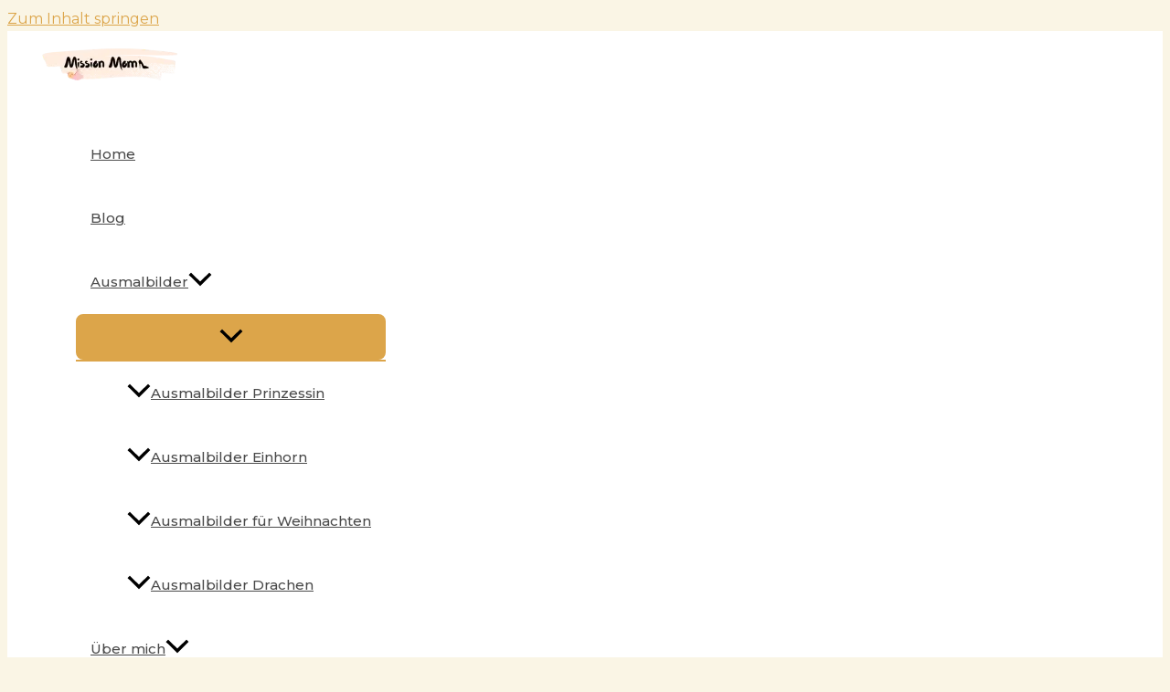

--- FILE ---
content_type: text/html
request_url: https://cdn.sender.net/accounts_resources/popups/72656/6355/e09a3da6c654cc21ARpVL.html
body_size: 3042
content:
<div class="sender-subs-popup-form sender-subs-popup-form-dwmZ8a" style="width: 100%; height: 100%;"><div style="height: 100%;"><div class="sender-form-modal-background sender-form-input-dwmZ8a"></div><div class="sender-form-modal is-active"><div class="sender-form-modal-content-wrap"><div class="sender-form-modal-content"><div><form id="sender-form-content" class="sender-form-box sender-form-input-dwmZ8a" autocomplete="off" data-cb-wrapper="true"><div class="sender-form-flex-wrap" style="width: 100%; display: flex;"><link href="https://fonts.googleapis.com/css2?family=Delius+Swash+Caps:ital,wght@0,500;1,500&amp;family=Trirong:ital,wght@0,400;1,400&amp;family=Roboto:ital,wght@0,400;1,400&amp;display=swap" rel="stylesheet"><div class="sender-form-flex box-bg"><div class="sender-form-column box-padding"><button type="button" class="sender-form-input-dwmZ8a sender-form-modal-close sender-popup-close sender-form-image-close custom-close" aria-label="close"></button><div class="sender-form-els"><div class="sender-form-success" style="display: none;"><div class="sender-form-title sender-form-input-dwmZ8a"><p>Danke das Du meinen Newsletter</p><p>abonniert hast</p><p></p></div><div class="sender-form-subtitle sender-form-input-dwmZ8a"><p><br></p><p></p></div></div><div class="sender-form"><div class="sender-form-title sender-form-input-dwmZ8a"><p><span style="color: rgb(127, 127, 127);"><span style="color: rgb(12, 12, 12);"><span style="color: rgb(242, 195, 20);"><span style="color: rgb(217, 150, 148);"><span style="color: rgb(149, 55, 52);"><span style="color: rgb(89, 89, 89);"><span style="color: rgb(151, 72, 6);"><span style="color: rgb(63, 63, 63);"><span style="font-size: 28px;"><span style="font-size: 28px;">Neugierig</span></span> auf einen neuen Blogpost von mir?</span></span></span></span></span></span></span></span><span style="color: rgb(63, 49, 81);"></span><span style="color: rgb(63, 49, 81);"><span style="color: rgb(128, 100, 162);"></span></span></p></div><div class="sender-form-subtitle sender-form-input-dwmZ8a"></div><div class="sender-form-inputs"><div class="sender-form-field sender-form-input-dwmZ8a"><input class="sender-form-input sender-form-input-dwmZ8a" type="email" name="email" required="" placeholder="deine Email Adresse" maxlength="320" dir="auto"></div><div class="sender-form-field sender-form-input-dwmZ8a"><input class="sender-form-input sender-form-input-dwmZ8a" type="text" name="firstname" placeholder="dein Name" maxlength="255" dir="auto"></div></div><div class="recaptcha-preview-wrap" style=""></div><button class="sender-form-button submit-button is-fullwidth" text_during_submit="Sending...">Ja, ich will</button><div class="sender-form-bottom-text sender-form-input-dwmZ8a"><p><br></p></div></div></div></div></div><div class="sender-form-stylesheets"><style>.flex-set { display: flex;  } .flex-justify-center { justify-content: center;  } .flex-align-center { align-items: center;  } .flex-place-center { justify-content: center; align-items: center;  } a { text-decoration: unset;  } a, a:active, a:focus, a:hover, a:visited { color: inherit;  } .sender-default-phone-input, .sender-form-input[type='number'] { direction: ltr !important;  } .sender-subs-popup-form-dwmZ8a .sender-form-box * { box-sizing: border-box;  } .sender-form-els > [class^=sender-form] > :first-child { margin-top: 0 !important;  } .sender-subs-popup-form-dwmZ8a .sender-form-inputs { margin-top: 30px;  } .sender-subs-popup-form-dwmZ8a .sender-form-checkboxes { margin-top: 10px;  } .sender-subs-popup-form-dwmZ8a .recaptcha-preview-wrap { margin-top: 10px;  } .sender-subs-popup-form-dwmZ8a .sender-form .sender-form-field { display: block;  } .sender-form-input[readonly] { border-color: unset;  } .sender-subs-popup-form-dwmZ8a .sender-form-checkbox-holder { line-height: 0;  } .sender-subs-popup-form-dwmZ8a .sender-form-field .sender-form-b-checkbox.sender-form-checkbox input[type=checkbox] + .sender-form-check { width: 20px; height: 20px; transition: none; background-size: 10.5px 12px; border-color: #dddddd; border-radius: 5px; border: 1px solid #dddddd;  } .sender-subs-popup-form-dwmZ8a .sender-form-b-checkbox.sender-form-checkbox.sender-form-label { width: 100%; margin: 0;  } .sender-subs-popup-form-dwmZ8a .sender-form-b-checkbox.sender-form-checkbox .sender-form-check { margin-inline-end: 10px;  } .sender-subs-popup-form-dwmZ8a .sender-form-b-checkbox.sender-form-checkbox .sender-form-control-label { padding-left: 0;  } .sender-subs-popup-form-dwmZ8a .sender-form-b-checkbox.sender-form-checkbox input[type=checkbox]:checked + .sender-form-check { background-color: #ffcef7; background-image: url("data:image/svg+xml,%3Csvg xmlns='http://www.w3.org/2000/svg'  viewBox='0 0 11 9' %3E %3Cpath fill='none' fill-rule='evenodd' stroke='%23FFF' stroke-width='2' d='M1 3.756L4.375 7 10 1' %3E%3C/path%3E%3C/svg%3E"); background-repeat: no-repeat; background-position: center center; border-color: #ffcef7;  } .sender-subs-popup-form-dwmZ8a .sender-form-b-checkbox.sender-form-checkbox input[type=checkbox].is-indeterminate + .sender-form-check { background: #ffcef7 url("data:image/svg+xml,%3Csvg xmlns='http://www.w3.org/2000/svg' viewBox='0 0 1 1'%3E%3Crect style='fill:%23fff' width='0.7' height='0.2' x='.15' y='.4'%3E%3C/rect%3E%3C/svg%3E") no-repeat center center; border-color: #ffcef7;  } .sender-subs-popup-form-dwmZ8a .sender-form-field .sender-form-input:active, .sender-form-field .sender-form-input:focus { border-color: #bfbfbf; box-shadow: none;  } .sender-subs-popup-form-dwmZ8a .sender-form-field .sender-form-input[type='number'] { -moz-appearance: textfield;  } .sender-subs-popup-form-dwmZ8a .sender-form-field input.sender-form-input[type='number'] { padding-right: 28px;  } .sender-subs-popup-form-dwmZ8a .sender-form-field .sender-form-input[type='number']::-webkit-outer-spin-button,
        .sender-subs-popup-form-dwmZ8a .sender-form-field .sender-form-input[type='number']::-webkit-inner-spin-button { -webkit-appearance: none; margin: 0;  } .sender-subs-popup-form-dwmZ8a .form-number-input-icons { z-index: 1; top: 50%; transform: translateY(-50%); right: 10px; display: flex; flex-direction: column; line-height: 0; background-color: #fff; border-radius: 20px;  } .sender-subs-popup-form-dwmZ8a .form-number-input-icons a { cursor: pointer; display: block; user-drag: none; user-select: none; -moz-user-select: none; -webkit-user-drag: none; -webkit-user-select: none; -ms-user-select: none;  } .sender-subs-popup-form-dwmZ8a .form-number-input-icons a:hover div { background-color: #ccc;  } .sender-subs-popup-form-dwmZ8a .form-number-input-icons a:active div { background-color: #ddd;  } .sender-subs-popup-form-dwmZ8a .form-number-input-icons a:first-child { padding: 3px 4px 0; margin: -3px -4px -1px;  } .sender-subs-popup-form-dwmZ8a .form-number-input-icons a:first-child div { padding: 2px 2px 0; border: 1px solid #ccc; border-bottom: none; border-top-left-radius: 20px; border-top-right-radius: 20px;  } .sender-subs-popup-form-dwmZ8a .form-number-input-icons a:last-child { padding: 0 4px 3px; margin: -1px -4px -3px;  } .sender-subs-popup-form-dwmZ8a .form-number-input-icons a:last-child div { padding: 0 2px 2px; border: 1px solid #ccc; border-top: none; border-bottom-left-radius: 20px; border-bottom-right-radius: 20px;  } .sender-subs-popup-form-dwmZ8a .form-number-input-icons a i { display: flex;  } .sender-subs-popup-form-dwmZ8a .form-number-input-icons a:first-child i svg { transform: rotate(180deg); margin-bottom: 1px;  } .sender-subs-popup-form-dwmZ8a .form-number-input-icons a:last-child i svg { margin-top: 1px;  } .sender-subs-popup-form-dwmZ8a .form-number-input-icons i svg { width: 7px;  } .sender-subs-popup-form-dwmZ8a .sender-form-button { height: auto; line-height: 1.3; white-space: normal; word-break: break-word; border: none; box-shadow: none !important; outline: none !important; direction: ltr;  } .sender-subs-popup-form-dwmZ8a .sender-form-button:hover, .sender-subs-popup-form-dwmZ8a .sender-form-button:focus, .sender-subs-popup-form-dwmZ8a .sender-form-button.sending-request { -webkit-filter: brightness(85%); filter: brightness(85%);  } .sender-form-button.sending-request:hover { cursor: progress;  } .sender-subs-popup-form-dwmZ8a .iti__selected-flag { padding-right: 6px; padding-left: 10px; margin-right: auto;  } .sender-subs-popup-form-dwmZ8a .iti.iti--allow-dropdown { width: 100%;  } .sender-subs-popup-form-dwmZ8a .iti.iti--allow-dropdown input { padding-left: 56px;  } .sender-subs-popup-form-dwmZ8a .sender-form-box .sender-form .recaptcha-preview { position: relative; margin-bottom: 0;  } .sender-subs-popup-form-dwmZ8a .sender-form-box .sender-form .recaptcha-preview > div:first-of-type { width: 0;  } .sender-subs-popup-form-dwmZ8a .sender-form-box .sender-form .recaptcha-preview div iframe { max-width: unset; width: 304px; height: 78px;  } .sender-subs-popup-form-dwmZ8a .box-padding { padding-left: 40px; padding-right: 40px; padding-top: 40px; padding-bottom: 40px;  } .sender-subs-popup-form-dwmZ8a .sender-form-box { box-sizing: border-box; width: 600px; background-color: #ffffff; border-style: solid; border-radius: 10px; border-width: 0px; border-color: #cccccc; margin: 0 auto; max-width: 100%; padding: 0px; display: flex; position: relative; box-shadow:  0px 0px 0px 0px rgba(0,0,0,0);  } .sender-subs-popup-form-dwmZ8a .sender-form-box .sender-form-flex-wrap { border-radius: calc(10px - 0px);  } .sender-subs-popup-form-dwmZ8a .sender-form .sender-form-title { font-family: 'Delius Swash Caps', cursive; font-size: 25px; color: #ff33dd; word-break: break-word; margin-bottom: 0; line-height: 1.2; font-weight: 500;  } .sender-subs-popup-form-dwmZ8a .sender-form .sender-form-subtitle { font-family: 'Trirong', serif; font-size: 18px; color: #ff33dd; word-break: break-word; line-height: 1.29; margin-top: 8px;  } .sender-subs-popup-form-dwmZ8a .sender-form-success .sender-form-title { font-family: 'Delius Swash Caps', cursive; font-size: 25px; color: #ff33dd; word-break: break-word; margin-bottom: 0; line-height: 1.2; font-weight: 500;  } .sender-subs-popup-form-dwmZ8a .sender-form-success .sender-form-subtitle { font-family: 'Trirong', serif; font-size: 18px; color: #ff33dd; word-break: break-word; line-height: 1.29; margin-top: 8px; margin-bottom: 0;  } .sender-subs-popup-form-dwmZ8a .sender-form .sender-form-label { font-family: 'Roboto', sans-serif; font-size: 14px; font-weight: 400; color: #464646; word-break: break-word; margin-bottom: 5px; line-height: 1.29;  } .sender-subs-popup-form-dwmZ8a .sender-form-input::placeholder { font-family: 'Roboto', sans-serif; font-size: 14px; color: #898989; font-weight: 400;  } .sender-subs-popup-form-dwmZ8a .sender-form-input { border-width: 1px; border-style: solid; border-color: #bfbfbf; border-radius: 4px; background-color: #f6f6f6; color: #464646; font-size: 14px; font-family: 'Roboto', sans-serif; height: 42px; padding: 7px 10px;  } .sender-subs-popup-form-dwmZ8a .sender-form .error-message { font-family: 'Roboto', sans-serif; font-size: 14px; font-weight: 400; word-break: break-word; line-height: 1.29; margin-top: 4px; color: red; text-align: left;  } .sender-subs-popup-form-dwmZ8a .sender-form-bottom-text { color: #000000; font-size: 12px; font-family: 'Archivo Narrow', sans-serif; word-break: break-word; margin-top: 10px; line-height: 1.4;  } .sender-subs-popup-form-dwmZ8a button.submit-button { background-color: #ff80ea; border-radius: 4px; color: #ffffff; font-size: 14px; font-family: 'Roboto', sans-serif; margin-top: 10px; min-height: 42px; padding: 10px; font-weight: 400;  } .sender-subs-popup-form-dwmZ8a .sender-form-modal.is-active { overflow-x: hidden !important;  } .sender-subs-popup-form-dwmZ8a .sender-form-modal-content-wrap { width: 100%;  } .sender-subs-popup-form-dwmZ8a .sender-form-modal-content { display: block; padding: 10px;  } .sender-subs-popup-form-dwmZ8a .sender-form-modal-background { background-color: #000000; opacity: 0.86;  } .sender-subs-popup-form-dwmZ8a .sender-popup-close { cursor: pointer;  } .sender-subs-popup-form-dwmZ8a .sender-form-image-close { position: absolute; min-width: 24px; min-height: 24px; max-height: 40px; max-width: 40px; z-index: 1; height: 24px; width: 24px; top: 10px; right: 10px;  } .sender-subs-popup-form-dwmZ8a .sender-form-image-close.custom-close::before { width: 16px; background-color: #000000;  } .sender-subs-popup-form-dwmZ8a .sender-form-image-close.custom-close::after { height: 16px; background-color: #000000;  } .sender-subs-popup-form-dwmZ8a .sender-form-image-close.custom-close:focus, .sender-subs-popup-form-dwmZ8a .sender-form-image-close.custom-close:hover { background-color: rgba(10,10,10,0.3);  } .sender-subs-popup-form-dwmZ8a .sender-form-image-close.custom-close:hover::before, .sender-subs-popup-form-dwmZ8a .sender-form-image-close.custom-close:hover::after { background-color: #000000;  } .sender-subs-popup-form-dwmZ8a .sender-form-flex { display: flex; align-items: center; width: calc(100% + 60px);  } .sender-subs-popup-form-dwmZ8a .sender-form-inputs .sender-form-field:not(:last-child) { margin-bottom: 10px;  } .sender-subs-popup-form-dwmZ8a .sender-form-checkboxes .sender-form-field:not(:last-child) { margin-bottom: 10px;  } .sender-subs-popup-form-dwmZ8a .sender-form .sender-default-phone-input { padding-right: 10px;  } .sender-subs-popup-form-dwmZ8a .sender-form .sender-form-input:not(:focus) { box-shadow: 0 0 1px 0 rgba(0,0,0,.4);;  } .sender-subs-popup-form-dwmZ8a .sender-form-image-wrapper { display: flex; flex-direction: row; width: calc(100% - 60px);  } .sender-subs-popup-form-dwmZ8a .sender-form, .sender-subs-popup-form-dwmZ8a .sender-form-column { display: flex; flex-direction: column; justify-content: center; box-sizing: border-box; width: 100%;  } .sender-subs-popup-form-dwmZ8a .sender-form-column { min-height: 404px;  } .sender-subs-popup-form-dwmZ8a .sender-form .recaptcha-preview { margin-bottom: 10px;  } .sender-subs-popup-form-dwmZ8a .sender-form-image-background { background-size: cover; background-repeat: no-repeat; background-position: center; border-top-left-radius: inherit; border-bottom-left-radius: inherit; width: 100%;  } </style><style id="responsive-media" media="not all">@media screen and (max-width: 525px) { .sender-subs-popup-form-dwmZ8a .box-padding { padding-left: 40px; padding-right: 40px; padding-top: 40px; padding-bottom: 40px;  }  } </style></div></div><link rel="stylesheet" href="https://cdn.sender.net/accounts_resources/forms.css"></form></div></div></div></div></div></div>

--- FILE ---
content_type: text/html; charset=utf-8
request_url: https://www.google.com/recaptcha/api2/anchor?ar=1&k=6Lf_JEgaAAAAAO_blQh_do9SoSt2syEArU8xG6Ev&co=aHR0cHM6Ly93d3cubWlzc2lvbi1tb20ubmV0OjQ0Mw..&hl=en&v=N67nZn4AqZkNcbeMu4prBgzg&size=invisible&anchor-ms=20000&execute-ms=30000&cb=odq2r6z8hwr
body_size: 48680
content:
<!DOCTYPE HTML><html dir="ltr" lang="en"><head><meta http-equiv="Content-Type" content="text/html; charset=UTF-8">
<meta http-equiv="X-UA-Compatible" content="IE=edge">
<title>reCAPTCHA</title>
<style type="text/css">
/* cyrillic-ext */
@font-face {
  font-family: 'Roboto';
  font-style: normal;
  font-weight: 400;
  font-stretch: 100%;
  src: url(//fonts.gstatic.com/s/roboto/v48/KFO7CnqEu92Fr1ME7kSn66aGLdTylUAMa3GUBHMdazTgWw.woff2) format('woff2');
  unicode-range: U+0460-052F, U+1C80-1C8A, U+20B4, U+2DE0-2DFF, U+A640-A69F, U+FE2E-FE2F;
}
/* cyrillic */
@font-face {
  font-family: 'Roboto';
  font-style: normal;
  font-weight: 400;
  font-stretch: 100%;
  src: url(//fonts.gstatic.com/s/roboto/v48/KFO7CnqEu92Fr1ME7kSn66aGLdTylUAMa3iUBHMdazTgWw.woff2) format('woff2');
  unicode-range: U+0301, U+0400-045F, U+0490-0491, U+04B0-04B1, U+2116;
}
/* greek-ext */
@font-face {
  font-family: 'Roboto';
  font-style: normal;
  font-weight: 400;
  font-stretch: 100%;
  src: url(//fonts.gstatic.com/s/roboto/v48/KFO7CnqEu92Fr1ME7kSn66aGLdTylUAMa3CUBHMdazTgWw.woff2) format('woff2');
  unicode-range: U+1F00-1FFF;
}
/* greek */
@font-face {
  font-family: 'Roboto';
  font-style: normal;
  font-weight: 400;
  font-stretch: 100%;
  src: url(//fonts.gstatic.com/s/roboto/v48/KFO7CnqEu92Fr1ME7kSn66aGLdTylUAMa3-UBHMdazTgWw.woff2) format('woff2');
  unicode-range: U+0370-0377, U+037A-037F, U+0384-038A, U+038C, U+038E-03A1, U+03A3-03FF;
}
/* math */
@font-face {
  font-family: 'Roboto';
  font-style: normal;
  font-weight: 400;
  font-stretch: 100%;
  src: url(//fonts.gstatic.com/s/roboto/v48/KFO7CnqEu92Fr1ME7kSn66aGLdTylUAMawCUBHMdazTgWw.woff2) format('woff2');
  unicode-range: U+0302-0303, U+0305, U+0307-0308, U+0310, U+0312, U+0315, U+031A, U+0326-0327, U+032C, U+032F-0330, U+0332-0333, U+0338, U+033A, U+0346, U+034D, U+0391-03A1, U+03A3-03A9, U+03B1-03C9, U+03D1, U+03D5-03D6, U+03F0-03F1, U+03F4-03F5, U+2016-2017, U+2034-2038, U+203C, U+2040, U+2043, U+2047, U+2050, U+2057, U+205F, U+2070-2071, U+2074-208E, U+2090-209C, U+20D0-20DC, U+20E1, U+20E5-20EF, U+2100-2112, U+2114-2115, U+2117-2121, U+2123-214F, U+2190, U+2192, U+2194-21AE, U+21B0-21E5, U+21F1-21F2, U+21F4-2211, U+2213-2214, U+2216-22FF, U+2308-230B, U+2310, U+2319, U+231C-2321, U+2336-237A, U+237C, U+2395, U+239B-23B7, U+23D0, U+23DC-23E1, U+2474-2475, U+25AF, U+25B3, U+25B7, U+25BD, U+25C1, U+25CA, U+25CC, U+25FB, U+266D-266F, U+27C0-27FF, U+2900-2AFF, U+2B0E-2B11, U+2B30-2B4C, U+2BFE, U+3030, U+FF5B, U+FF5D, U+1D400-1D7FF, U+1EE00-1EEFF;
}
/* symbols */
@font-face {
  font-family: 'Roboto';
  font-style: normal;
  font-weight: 400;
  font-stretch: 100%;
  src: url(//fonts.gstatic.com/s/roboto/v48/KFO7CnqEu92Fr1ME7kSn66aGLdTylUAMaxKUBHMdazTgWw.woff2) format('woff2');
  unicode-range: U+0001-000C, U+000E-001F, U+007F-009F, U+20DD-20E0, U+20E2-20E4, U+2150-218F, U+2190, U+2192, U+2194-2199, U+21AF, U+21E6-21F0, U+21F3, U+2218-2219, U+2299, U+22C4-22C6, U+2300-243F, U+2440-244A, U+2460-24FF, U+25A0-27BF, U+2800-28FF, U+2921-2922, U+2981, U+29BF, U+29EB, U+2B00-2BFF, U+4DC0-4DFF, U+FFF9-FFFB, U+10140-1018E, U+10190-1019C, U+101A0, U+101D0-101FD, U+102E0-102FB, U+10E60-10E7E, U+1D2C0-1D2D3, U+1D2E0-1D37F, U+1F000-1F0FF, U+1F100-1F1AD, U+1F1E6-1F1FF, U+1F30D-1F30F, U+1F315, U+1F31C, U+1F31E, U+1F320-1F32C, U+1F336, U+1F378, U+1F37D, U+1F382, U+1F393-1F39F, U+1F3A7-1F3A8, U+1F3AC-1F3AF, U+1F3C2, U+1F3C4-1F3C6, U+1F3CA-1F3CE, U+1F3D4-1F3E0, U+1F3ED, U+1F3F1-1F3F3, U+1F3F5-1F3F7, U+1F408, U+1F415, U+1F41F, U+1F426, U+1F43F, U+1F441-1F442, U+1F444, U+1F446-1F449, U+1F44C-1F44E, U+1F453, U+1F46A, U+1F47D, U+1F4A3, U+1F4B0, U+1F4B3, U+1F4B9, U+1F4BB, U+1F4BF, U+1F4C8-1F4CB, U+1F4D6, U+1F4DA, U+1F4DF, U+1F4E3-1F4E6, U+1F4EA-1F4ED, U+1F4F7, U+1F4F9-1F4FB, U+1F4FD-1F4FE, U+1F503, U+1F507-1F50B, U+1F50D, U+1F512-1F513, U+1F53E-1F54A, U+1F54F-1F5FA, U+1F610, U+1F650-1F67F, U+1F687, U+1F68D, U+1F691, U+1F694, U+1F698, U+1F6AD, U+1F6B2, U+1F6B9-1F6BA, U+1F6BC, U+1F6C6-1F6CF, U+1F6D3-1F6D7, U+1F6E0-1F6EA, U+1F6F0-1F6F3, U+1F6F7-1F6FC, U+1F700-1F7FF, U+1F800-1F80B, U+1F810-1F847, U+1F850-1F859, U+1F860-1F887, U+1F890-1F8AD, U+1F8B0-1F8BB, U+1F8C0-1F8C1, U+1F900-1F90B, U+1F93B, U+1F946, U+1F984, U+1F996, U+1F9E9, U+1FA00-1FA6F, U+1FA70-1FA7C, U+1FA80-1FA89, U+1FA8F-1FAC6, U+1FACE-1FADC, U+1FADF-1FAE9, U+1FAF0-1FAF8, U+1FB00-1FBFF;
}
/* vietnamese */
@font-face {
  font-family: 'Roboto';
  font-style: normal;
  font-weight: 400;
  font-stretch: 100%;
  src: url(//fonts.gstatic.com/s/roboto/v48/KFO7CnqEu92Fr1ME7kSn66aGLdTylUAMa3OUBHMdazTgWw.woff2) format('woff2');
  unicode-range: U+0102-0103, U+0110-0111, U+0128-0129, U+0168-0169, U+01A0-01A1, U+01AF-01B0, U+0300-0301, U+0303-0304, U+0308-0309, U+0323, U+0329, U+1EA0-1EF9, U+20AB;
}
/* latin-ext */
@font-face {
  font-family: 'Roboto';
  font-style: normal;
  font-weight: 400;
  font-stretch: 100%;
  src: url(//fonts.gstatic.com/s/roboto/v48/KFO7CnqEu92Fr1ME7kSn66aGLdTylUAMa3KUBHMdazTgWw.woff2) format('woff2');
  unicode-range: U+0100-02BA, U+02BD-02C5, U+02C7-02CC, U+02CE-02D7, U+02DD-02FF, U+0304, U+0308, U+0329, U+1D00-1DBF, U+1E00-1E9F, U+1EF2-1EFF, U+2020, U+20A0-20AB, U+20AD-20C0, U+2113, U+2C60-2C7F, U+A720-A7FF;
}
/* latin */
@font-face {
  font-family: 'Roboto';
  font-style: normal;
  font-weight: 400;
  font-stretch: 100%;
  src: url(//fonts.gstatic.com/s/roboto/v48/KFO7CnqEu92Fr1ME7kSn66aGLdTylUAMa3yUBHMdazQ.woff2) format('woff2');
  unicode-range: U+0000-00FF, U+0131, U+0152-0153, U+02BB-02BC, U+02C6, U+02DA, U+02DC, U+0304, U+0308, U+0329, U+2000-206F, U+20AC, U+2122, U+2191, U+2193, U+2212, U+2215, U+FEFF, U+FFFD;
}
/* cyrillic-ext */
@font-face {
  font-family: 'Roboto';
  font-style: normal;
  font-weight: 500;
  font-stretch: 100%;
  src: url(//fonts.gstatic.com/s/roboto/v48/KFO7CnqEu92Fr1ME7kSn66aGLdTylUAMa3GUBHMdazTgWw.woff2) format('woff2');
  unicode-range: U+0460-052F, U+1C80-1C8A, U+20B4, U+2DE0-2DFF, U+A640-A69F, U+FE2E-FE2F;
}
/* cyrillic */
@font-face {
  font-family: 'Roboto';
  font-style: normal;
  font-weight: 500;
  font-stretch: 100%;
  src: url(//fonts.gstatic.com/s/roboto/v48/KFO7CnqEu92Fr1ME7kSn66aGLdTylUAMa3iUBHMdazTgWw.woff2) format('woff2');
  unicode-range: U+0301, U+0400-045F, U+0490-0491, U+04B0-04B1, U+2116;
}
/* greek-ext */
@font-face {
  font-family: 'Roboto';
  font-style: normal;
  font-weight: 500;
  font-stretch: 100%;
  src: url(//fonts.gstatic.com/s/roboto/v48/KFO7CnqEu92Fr1ME7kSn66aGLdTylUAMa3CUBHMdazTgWw.woff2) format('woff2');
  unicode-range: U+1F00-1FFF;
}
/* greek */
@font-face {
  font-family: 'Roboto';
  font-style: normal;
  font-weight: 500;
  font-stretch: 100%;
  src: url(//fonts.gstatic.com/s/roboto/v48/KFO7CnqEu92Fr1ME7kSn66aGLdTylUAMa3-UBHMdazTgWw.woff2) format('woff2');
  unicode-range: U+0370-0377, U+037A-037F, U+0384-038A, U+038C, U+038E-03A1, U+03A3-03FF;
}
/* math */
@font-face {
  font-family: 'Roboto';
  font-style: normal;
  font-weight: 500;
  font-stretch: 100%;
  src: url(//fonts.gstatic.com/s/roboto/v48/KFO7CnqEu92Fr1ME7kSn66aGLdTylUAMawCUBHMdazTgWw.woff2) format('woff2');
  unicode-range: U+0302-0303, U+0305, U+0307-0308, U+0310, U+0312, U+0315, U+031A, U+0326-0327, U+032C, U+032F-0330, U+0332-0333, U+0338, U+033A, U+0346, U+034D, U+0391-03A1, U+03A3-03A9, U+03B1-03C9, U+03D1, U+03D5-03D6, U+03F0-03F1, U+03F4-03F5, U+2016-2017, U+2034-2038, U+203C, U+2040, U+2043, U+2047, U+2050, U+2057, U+205F, U+2070-2071, U+2074-208E, U+2090-209C, U+20D0-20DC, U+20E1, U+20E5-20EF, U+2100-2112, U+2114-2115, U+2117-2121, U+2123-214F, U+2190, U+2192, U+2194-21AE, U+21B0-21E5, U+21F1-21F2, U+21F4-2211, U+2213-2214, U+2216-22FF, U+2308-230B, U+2310, U+2319, U+231C-2321, U+2336-237A, U+237C, U+2395, U+239B-23B7, U+23D0, U+23DC-23E1, U+2474-2475, U+25AF, U+25B3, U+25B7, U+25BD, U+25C1, U+25CA, U+25CC, U+25FB, U+266D-266F, U+27C0-27FF, U+2900-2AFF, U+2B0E-2B11, U+2B30-2B4C, U+2BFE, U+3030, U+FF5B, U+FF5D, U+1D400-1D7FF, U+1EE00-1EEFF;
}
/* symbols */
@font-face {
  font-family: 'Roboto';
  font-style: normal;
  font-weight: 500;
  font-stretch: 100%;
  src: url(//fonts.gstatic.com/s/roboto/v48/KFO7CnqEu92Fr1ME7kSn66aGLdTylUAMaxKUBHMdazTgWw.woff2) format('woff2');
  unicode-range: U+0001-000C, U+000E-001F, U+007F-009F, U+20DD-20E0, U+20E2-20E4, U+2150-218F, U+2190, U+2192, U+2194-2199, U+21AF, U+21E6-21F0, U+21F3, U+2218-2219, U+2299, U+22C4-22C6, U+2300-243F, U+2440-244A, U+2460-24FF, U+25A0-27BF, U+2800-28FF, U+2921-2922, U+2981, U+29BF, U+29EB, U+2B00-2BFF, U+4DC0-4DFF, U+FFF9-FFFB, U+10140-1018E, U+10190-1019C, U+101A0, U+101D0-101FD, U+102E0-102FB, U+10E60-10E7E, U+1D2C0-1D2D3, U+1D2E0-1D37F, U+1F000-1F0FF, U+1F100-1F1AD, U+1F1E6-1F1FF, U+1F30D-1F30F, U+1F315, U+1F31C, U+1F31E, U+1F320-1F32C, U+1F336, U+1F378, U+1F37D, U+1F382, U+1F393-1F39F, U+1F3A7-1F3A8, U+1F3AC-1F3AF, U+1F3C2, U+1F3C4-1F3C6, U+1F3CA-1F3CE, U+1F3D4-1F3E0, U+1F3ED, U+1F3F1-1F3F3, U+1F3F5-1F3F7, U+1F408, U+1F415, U+1F41F, U+1F426, U+1F43F, U+1F441-1F442, U+1F444, U+1F446-1F449, U+1F44C-1F44E, U+1F453, U+1F46A, U+1F47D, U+1F4A3, U+1F4B0, U+1F4B3, U+1F4B9, U+1F4BB, U+1F4BF, U+1F4C8-1F4CB, U+1F4D6, U+1F4DA, U+1F4DF, U+1F4E3-1F4E6, U+1F4EA-1F4ED, U+1F4F7, U+1F4F9-1F4FB, U+1F4FD-1F4FE, U+1F503, U+1F507-1F50B, U+1F50D, U+1F512-1F513, U+1F53E-1F54A, U+1F54F-1F5FA, U+1F610, U+1F650-1F67F, U+1F687, U+1F68D, U+1F691, U+1F694, U+1F698, U+1F6AD, U+1F6B2, U+1F6B9-1F6BA, U+1F6BC, U+1F6C6-1F6CF, U+1F6D3-1F6D7, U+1F6E0-1F6EA, U+1F6F0-1F6F3, U+1F6F7-1F6FC, U+1F700-1F7FF, U+1F800-1F80B, U+1F810-1F847, U+1F850-1F859, U+1F860-1F887, U+1F890-1F8AD, U+1F8B0-1F8BB, U+1F8C0-1F8C1, U+1F900-1F90B, U+1F93B, U+1F946, U+1F984, U+1F996, U+1F9E9, U+1FA00-1FA6F, U+1FA70-1FA7C, U+1FA80-1FA89, U+1FA8F-1FAC6, U+1FACE-1FADC, U+1FADF-1FAE9, U+1FAF0-1FAF8, U+1FB00-1FBFF;
}
/* vietnamese */
@font-face {
  font-family: 'Roboto';
  font-style: normal;
  font-weight: 500;
  font-stretch: 100%;
  src: url(//fonts.gstatic.com/s/roboto/v48/KFO7CnqEu92Fr1ME7kSn66aGLdTylUAMa3OUBHMdazTgWw.woff2) format('woff2');
  unicode-range: U+0102-0103, U+0110-0111, U+0128-0129, U+0168-0169, U+01A0-01A1, U+01AF-01B0, U+0300-0301, U+0303-0304, U+0308-0309, U+0323, U+0329, U+1EA0-1EF9, U+20AB;
}
/* latin-ext */
@font-face {
  font-family: 'Roboto';
  font-style: normal;
  font-weight: 500;
  font-stretch: 100%;
  src: url(//fonts.gstatic.com/s/roboto/v48/KFO7CnqEu92Fr1ME7kSn66aGLdTylUAMa3KUBHMdazTgWw.woff2) format('woff2');
  unicode-range: U+0100-02BA, U+02BD-02C5, U+02C7-02CC, U+02CE-02D7, U+02DD-02FF, U+0304, U+0308, U+0329, U+1D00-1DBF, U+1E00-1E9F, U+1EF2-1EFF, U+2020, U+20A0-20AB, U+20AD-20C0, U+2113, U+2C60-2C7F, U+A720-A7FF;
}
/* latin */
@font-face {
  font-family: 'Roboto';
  font-style: normal;
  font-weight: 500;
  font-stretch: 100%;
  src: url(//fonts.gstatic.com/s/roboto/v48/KFO7CnqEu92Fr1ME7kSn66aGLdTylUAMa3yUBHMdazQ.woff2) format('woff2');
  unicode-range: U+0000-00FF, U+0131, U+0152-0153, U+02BB-02BC, U+02C6, U+02DA, U+02DC, U+0304, U+0308, U+0329, U+2000-206F, U+20AC, U+2122, U+2191, U+2193, U+2212, U+2215, U+FEFF, U+FFFD;
}
/* cyrillic-ext */
@font-face {
  font-family: 'Roboto';
  font-style: normal;
  font-weight: 900;
  font-stretch: 100%;
  src: url(//fonts.gstatic.com/s/roboto/v48/KFO7CnqEu92Fr1ME7kSn66aGLdTylUAMa3GUBHMdazTgWw.woff2) format('woff2');
  unicode-range: U+0460-052F, U+1C80-1C8A, U+20B4, U+2DE0-2DFF, U+A640-A69F, U+FE2E-FE2F;
}
/* cyrillic */
@font-face {
  font-family: 'Roboto';
  font-style: normal;
  font-weight: 900;
  font-stretch: 100%;
  src: url(//fonts.gstatic.com/s/roboto/v48/KFO7CnqEu92Fr1ME7kSn66aGLdTylUAMa3iUBHMdazTgWw.woff2) format('woff2');
  unicode-range: U+0301, U+0400-045F, U+0490-0491, U+04B0-04B1, U+2116;
}
/* greek-ext */
@font-face {
  font-family: 'Roboto';
  font-style: normal;
  font-weight: 900;
  font-stretch: 100%;
  src: url(//fonts.gstatic.com/s/roboto/v48/KFO7CnqEu92Fr1ME7kSn66aGLdTylUAMa3CUBHMdazTgWw.woff2) format('woff2');
  unicode-range: U+1F00-1FFF;
}
/* greek */
@font-face {
  font-family: 'Roboto';
  font-style: normal;
  font-weight: 900;
  font-stretch: 100%;
  src: url(//fonts.gstatic.com/s/roboto/v48/KFO7CnqEu92Fr1ME7kSn66aGLdTylUAMa3-UBHMdazTgWw.woff2) format('woff2');
  unicode-range: U+0370-0377, U+037A-037F, U+0384-038A, U+038C, U+038E-03A1, U+03A3-03FF;
}
/* math */
@font-face {
  font-family: 'Roboto';
  font-style: normal;
  font-weight: 900;
  font-stretch: 100%;
  src: url(//fonts.gstatic.com/s/roboto/v48/KFO7CnqEu92Fr1ME7kSn66aGLdTylUAMawCUBHMdazTgWw.woff2) format('woff2');
  unicode-range: U+0302-0303, U+0305, U+0307-0308, U+0310, U+0312, U+0315, U+031A, U+0326-0327, U+032C, U+032F-0330, U+0332-0333, U+0338, U+033A, U+0346, U+034D, U+0391-03A1, U+03A3-03A9, U+03B1-03C9, U+03D1, U+03D5-03D6, U+03F0-03F1, U+03F4-03F5, U+2016-2017, U+2034-2038, U+203C, U+2040, U+2043, U+2047, U+2050, U+2057, U+205F, U+2070-2071, U+2074-208E, U+2090-209C, U+20D0-20DC, U+20E1, U+20E5-20EF, U+2100-2112, U+2114-2115, U+2117-2121, U+2123-214F, U+2190, U+2192, U+2194-21AE, U+21B0-21E5, U+21F1-21F2, U+21F4-2211, U+2213-2214, U+2216-22FF, U+2308-230B, U+2310, U+2319, U+231C-2321, U+2336-237A, U+237C, U+2395, U+239B-23B7, U+23D0, U+23DC-23E1, U+2474-2475, U+25AF, U+25B3, U+25B7, U+25BD, U+25C1, U+25CA, U+25CC, U+25FB, U+266D-266F, U+27C0-27FF, U+2900-2AFF, U+2B0E-2B11, U+2B30-2B4C, U+2BFE, U+3030, U+FF5B, U+FF5D, U+1D400-1D7FF, U+1EE00-1EEFF;
}
/* symbols */
@font-face {
  font-family: 'Roboto';
  font-style: normal;
  font-weight: 900;
  font-stretch: 100%;
  src: url(//fonts.gstatic.com/s/roboto/v48/KFO7CnqEu92Fr1ME7kSn66aGLdTylUAMaxKUBHMdazTgWw.woff2) format('woff2');
  unicode-range: U+0001-000C, U+000E-001F, U+007F-009F, U+20DD-20E0, U+20E2-20E4, U+2150-218F, U+2190, U+2192, U+2194-2199, U+21AF, U+21E6-21F0, U+21F3, U+2218-2219, U+2299, U+22C4-22C6, U+2300-243F, U+2440-244A, U+2460-24FF, U+25A0-27BF, U+2800-28FF, U+2921-2922, U+2981, U+29BF, U+29EB, U+2B00-2BFF, U+4DC0-4DFF, U+FFF9-FFFB, U+10140-1018E, U+10190-1019C, U+101A0, U+101D0-101FD, U+102E0-102FB, U+10E60-10E7E, U+1D2C0-1D2D3, U+1D2E0-1D37F, U+1F000-1F0FF, U+1F100-1F1AD, U+1F1E6-1F1FF, U+1F30D-1F30F, U+1F315, U+1F31C, U+1F31E, U+1F320-1F32C, U+1F336, U+1F378, U+1F37D, U+1F382, U+1F393-1F39F, U+1F3A7-1F3A8, U+1F3AC-1F3AF, U+1F3C2, U+1F3C4-1F3C6, U+1F3CA-1F3CE, U+1F3D4-1F3E0, U+1F3ED, U+1F3F1-1F3F3, U+1F3F5-1F3F7, U+1F408, U+1F415, U+1F41F, U+1F426, U+1F43F, U+1F441-1F442, U+1F444, U+1F446-1F449, U+1F44C-1F44E, U+1F453, U+1F46A, U+1F47D, U+1F4A3, U+1F4B0, U+1F4B3, U+1F4B9, U+1F4BB, U+1F4BF, U+1F4C8-1F4CB, U+1F4D6, U+1F4DA, U+1F4DF, U+1F4E3-1F4E6, U+1F4EA-1F4ED, U+1F4F7, U+1F4F9-1F4FB, U+1F4FD-1F4FE, U+1F503, U+1F507-1F50B, U+1F50D, U+1F512-1F513, U+1F53E-1F54A, U+1F54F-1F5FA, U+1F610, U+1F650-1F67F, U+1F687, U+1F68D, U+1F691, U+1F694, U+1F698, U+1F6AD, U+1F6B2, U+1F6B9-1F6BA, U+1F6BC, U+1F6C6-1F6CF, U+1F6D3-1F6D7, U+1F6E0-1F6EA, U+1F6F0-1F6F3, U+1F6F7-1F6FC, U+1F700-1F7FF, U+1F800-1F80B, U+1F810-1F847, U+1F850-1F859, U+1F860-1F887, U+1F890-1F8AD, U+1F8B0-1F8BB, U+1F8C0-1F8C1, U+1F900-1F90B, U+1F93B, U+1F946, U+1F984, U+1F996, U+1F9E9, U+1FA00-1FA6F, U+1FA70-1FA7C, U+1FA80-1FA89, U+1FA8F-1FAC6, U+1FACE-1FADC, U+1FADF-1FAE9, U+1FAF0-1FAF8, U+1FB00-1FBFF;
}
/* vietnamese */
@font-face {
  font-family: 'Roboto';
  font-style: normal;
  font-weight: 900;
  font-stretch: 100%;
  src: url(//fonts.gstatic.com/s/roboto/v48/KFO7CnqEu92Fr1ME7kSn66aGLdTylUAMa3OUBHMdazTgWw.woff2) format('woff2');
  unicode-range: U+0102-0103, U+0110-0111, U+0128-0129, U+0168-0169, U+01A0-01A1, U+01AF-01B0, U+0300-0301, U+0303-0304, U+0308-0309, U+0323, U+0329, U+1EA0-1EF9, U+20AB;
}
/* latin-ext */
@font-face {
  font-family: 'Roboto';
  font-style: normal;
  font-weight: 900;
  font-stretch: 100%;
  src: url(//fonts.gstatic.com/s/roboto/v48/KFO7CnqEu92Fr1ME7kSn66aGLdTylUAMa3KUBHMdazTgWw.woff2) format('woff2');
  unicode-range: U+0100-02BA, U+02BD-02C5, U+02C7-02CC, U+02CE-02D7, U+02DD-02FF, U+0304, U+0308, U+0329, U+1D00-1DBF, U+1E00-1E9F, U+1EF2-1EFF, U+2020, U+20A0-20AB, U+20AD-20C0, U+2113, U+2C60-2C7F, U+A720-A7FF;
}
/* latin */
@font-face {
  font-family: 'Roboto';
  font-style: normal;
  font-weight: 900;
  font-stretch: 100%;
  src: url(//fonts.gstatic.com/s/roboto/v48/KFO7CnqEu92Fr1ME7kSn66aGLdTylUAMa3yUBHMdazQ.woff2) format('woff2');
  unicode-range: U+0000-00FF, U+0131, U+0152-0153, U+02BB-02BC, U+02C6, U+02DA, U+02DC, U+0304, U+0308, U+0329, U+2000-206F, U+20AC, U+2122, U+2191, U+2193, U+2212, U+2215, U+FEFF, U+FFFD;
}

</style>
<link rel="stylesheet" type="text/css" href="https://www.gstatic.com/recaptcha/releases/N67nZn4AqZkNcbeMu4prBgzg/styles__ltr.css">
<script nonce="EN4-HVvSteX_Ly-9-SebEQ" type="text/javascript">window['__recaptcha_api'] = 'https://www.google.com/recaptcha/api2/';</script>
<script type="text/javascript" src="https://www.gstatic.com/recaptcha/releases/N67nZn4AqZkNcbeMu4prBgzg/recaptcha__en.js" nonce="EN4-HVvSteX_Ly-9-SebEQ">
      
    </script></head>
<body><div id="rc-anchor-alert" class="rc-anchor-alert"></div>
<input type="hidden" id="recaptcha-token" value="[base64]">
<script type="text/javascript" nonce="EN4-HVvSteX_Ly-9-SebEQ">
      recaptcha.anchor.Main.init("[\x22ainput\x22,[\x22bgdata\x22,\x22\x22,\[base64]/[base64]/[base64]/bmV3IHJbeF0oY1swXSk6RT09Mj9uZXcgclt4XShjWzBdLGNbMV0pOkU9PTM/bmV3IHJbeF0oY1swXSxjWzFdLGNbMl0pOkU9PTQ/[base64]/[base64]/[base64]/[base64]/[base64]/[base64]/[base64]/[base64]\x22,\[base64]\\u003d\x22,\x22XH7Dr8OuV8Orw7nCmH4WJAbDlCPDl8Kfw6/ClMOXwqHDjDk+w5DDrUTCl8Okw5YowrjCoSZaSsKPKMKYw7nCrMOZLxPCvFJtw5TCtcOpwrlFw4zDtE3DkcKgVBMFIjQAaDscScKmw5jClWVKZsOFw6EuDsKjVFbCocOgwpDCnsOFwpRWAnIGJWo/dzx0WMOYw7Y+BDrCocOBBcOQw7QJcHTDvhfCm1fCi8KxwoDDvUl/VFotw4dpJAzDjQtCwoc+F8KMw5PDhUTChcOHw7FlwrfCt8K3QsKjW1XCgsOww4PDm8OgbcOAw6PCkcKTw50XwrQDwp9xwo/[base64]/ClTbCknHCkkfDosK8OjUSw4NUw74YAsKQQcKSNwdUJBzCtAXDkRnDvkzDvGbDtcKpwoFfwoPCoMKtHHTDtirCm8KVIzTCm3XDtsKtw7kiLMKBEHI5w4PCgEDDlwzDrcKXWcOhwqfDnD8GTkDCiDPDi0bCtDIAdRrChcOmwrwBw5TDrMKGVw/CsRheKmTDuMKCwoLDpmrDvMOFEQXDt8OSDFhPw5VCw6fDhcKMYXjCvMO3Oxk6QcKqNw3DgBXDp8OQD23ChjMqAcK1wpnCmMK0SsOMw5/Cuj5dwqNgwrt5DSvCg8O3M8Klwop5IEZsMStqH8KTGChIQj/DsTRtAhxcworCrSHCs8KOw4zDksO7w5AdLAvCiMKCw5EfRCPDmsORdgl6wqksZGp8DsOpw5jDisKjw4FAw4QtXSzCo05MFMK6w71Ea8Kfw6oAwqBPfsKOwqAQOR80w5hKdsKtw7VOwo/CqMKjIk7CmsKwVDsrw5gWw71PaS3CrMObPXfDqQgzLCw+XDYIwoJmfiTDuDbDp8KxAwhTFMK9GMKMwqV3VzLDkH/Ck1Yvw6MiZGLDkcOwwrDDvjzDqcOEYcOuw5MjCjVrDg3Dmh9MwqfDqsOvFSfDsMKaCBR2HsOOw6HDpMKZw7HCmB7CicOAN1/CjMKYw5wYwoTCug3CkMOKF8O5w4YJNXEWwqnCiwhGUg/DkAwBZgAew5wHw7XDkcOuw6sUHAcHKTkowoDDnU7Cn2QqO8KaJDTDicOPbhTDqiDDvsKGTCV5ZcKIw6fDglo/[base64]/CtHIXTcKXw4l0wrotQGDCglLCjz0wwpdmwpHDocOhwqnDicObDSFwwr8fVsK0RnMPWyXClktpViRrw4MtbU9kWU4ufXhxOxoJw5k3J37Cq8OGesOkwonDgR7DmMOyTMOmclVTwrjDpMKyXzUBwo4Ac8K+w5XCqQ/DmMKuXiLCssK6w5PDhsOGw5kbwrTCocOdQDEIwpzDiVzCrDPClFUVZRE1dykswozCpMOtwoM+w47Cm8Kac1/DrMONcCPCg2bDsC7DkQt6w5gZw5/CmD9rw6HCgydqAFrCuTtKc33DgCkXw77Cm8OiOMOowqXCq8KQM8KqeMKnw55ZwpROwqTCohPCtS0zwqbCkRVnwpvCtQ7DpcONPcOhSlNsF8OKDiUawqvDp8OIw79/VMKwCU7CqCPCjjDCnsKJNQtTdcOOw6jCghnCm8OCwq7DnkF8UW/[base64]/Dl13CkXVAw6fDusKtFDXDoAcrWgHDj08DExxkQXXDhUlpwpBUwqkhdAd8wqJpPMKQQMKNMcO6wrDCscKJwovCt2XDnhJKw6l3w5gZKDvCtGLCq2UDO8OAw4MEclPCnMO3Z8KaFcKjaMKYLcOTw4bDqX/CqX7DnGFACMKCXsOrD8O8w7NMLTFlw5R0QwRgasOTRhwxAMKGWkErw43CrzgsAT1PGMO9wp0xaHLCjMO6IMOiwprDigIgZ8OHw74pU8OQHCB4wrFgTgjDrcO4Z8OAwrLDpGnDjDgLw5xeesKcwpnCg0B/[base64]/DiAAfDcORSjwIeQ7Ds8KwwpHCkVTCn8OTw7Z6G8KtEcK7wpQ5w5zDgcKYTsKBw6AOw6s7w48DUEnDpCtcwppTw5otwp7CqcOWP8O8w4LClTwww4YDbsOEQ23Coxtrw48TJhhzw53DtQBhGsKdNcOmOcKTUsKTUG/DtSjCncKZDMKMFQjCqkHDkMK3G8Oaw6JuRcOGccONw4bDvsOQwp0TIcOswqXDvi3CsMOOwovDt8KxFmQ5DwLDvQjDhwAMJcKmMyHDisOyw5U/NCsDwrjDosKMWzTDvlIAw6nDkDhGa8O2W8KYw5NWwqZ2SywcwqbDvS3Dn8KlWzYkT0ZdClzDsMK7UjjDmzjCt24Uf8OYw6jCq8KpWxpFwpY/wpvCtxAVIlzCrDE7woF2wo1RKxNgbMKtwovCmcKYw4R1w5vDqsKNMCzCv8OtwrdJwprClGnCu8OqMCPCt8KNw5d7w74lwrTCvMOqwoEdw47Co23Du8O1wqdLMz7CksK7YGHDpGAZUm/[base64]/[base64]/[base64]/CtsKUZsO6MiooATHDjcOHbsK4Q2xhw47CoQE5P8O/UlAVwqXCmMOjY0fCrcKLw41DAcKbTcO5wqhAwqlqUsOCw5gGDwFaMRhcblPCr8OxDcK+a1zDrMK0I8KCQ3c+wp3Cv8OpSMOSZi3DhMOCw4FgP8KSw5BGw6gmfzowNcOFKGTCmhrCtMO5XMOwJAvCnsOow6hNwoEowo/DlcOdwqDDu14lw4gKwocsd8KxLMKaXGQwCsO3w67CuiZzbnvDqcOwLA9RJMKAETJqwr5iDwfDlsKVAMKTYwvDmlTCmFYlE8OYw4MHVRA0NkDDoMOFNmzCt8O0wrpeK8KDwo/DrMO7YcOhTcKzwozCnsK1wpHDqxZBwr/CssKqXcO5e8KWfsKjDGTCmS/DgsKIC8ODMiUDwp5NwpnCjWrDpEE/AsK8FlPCjXwawqEULwLDojvCiXbCgSXDmMO7w7HDo8OHwqXCuD7DuS3DjcKJwodKIMKqw7MLw7bDsW9Jwp9OQTvCo1zCmcK/w78OB2jCti3DnMKZSlLDsVYEHlYhwow1AsKZw6TCgMObbMKdLB92ZCARwrNJw7TCmcO1ORxMZsKrw781w60DHEVUWC7DvcOKW1MndBnDi8Oqw4LDnEzDvMO/fwdKCg7DucK/CEXCtMO+wpfCjx/DvxhzeMKswpMow4DDmw17wqTDlwtHF8OIw69kw5t/w6VQLcK9SMOdWcOJVMOnwr0UwoFww60WBMKhDsOaIcOnw7vCv8K/wrDDlRhww4PDvlg7HsOIdcKgYcKQdMK1DBJRX8OIw6TDo8OIwr/CssK9a1diUsKOAFh3w6HCpcKfw6nCvMKzDMOoGBt0RQgrQEBdUsOjd8KWwofChMK5wosVw5jClMKnw4ZdRcO9bcOFWsOQw5MCw6fChsOlwoTDgsOJwpMuMUXChXzCu8OXSSfCgMK4w5LDrgXDok3ChsK/woB/PsO6XMO5woXCvCjDtUlWwoDDmMOPecOzw5jDpsOuw7RgHMOPw7/DlsO3A8OywrN7bMK/UADDvMKqw5bCuGcdw6fDncKwZ0LDgkLDvMKdwplhw4cmFcKUw55+JcO0eBLCpsKdMT3Ci0DCmS1IZMOER0XDq3/CqDnCqXLChGTCo0AIa8KraMKfwp/DpMKNwpzChifDuk7CrmDCu8Kjw4kvGT/Dhm3CijbCqMKsGsKrw455wqZwfsKjVTJpwpgHDWpqwpPDmcOJOcKVVxTDm13DtMKQwojDiHViwqfDvCnCrAETRwzDp19/Tz/Ds8K1FsOTw6s8w6Exw4cfYwtXI2vCr8K0wrDCin5lwqfCqmDDr0rCo8KMwoJLC3cfdsKpw6nDp8KeXMOSw5hkwqMow6cCQcK+w6w8w4I4woIaHMOTDQ1PcsKWw74OwqXDrsO8wrgPw4jDjRbDtx3Co8OtWFt+RcOFbsKpMG0/[base64]/CocO1wrh8w4YKLMK9w60Uwr0HF31UcVV3BsKTeh3DtMKnb8OhTsKcw7Mvw4JpDiQNeMKVwqbDmzgjBMKcw6LCoMOawp/CmSdtwr/DgE5RwqolwoN5w7TDvcOWwqsscsK4LlMRcwLCmCdjw55ZI0cww4zCiMK+w7XCsGIkw7DDlMOVJwXCocOjw5zDrMO3w7TChErDucOKTMODMMOmwozCoMK5wrvCssO2w43Dk8KmwrVmPT8mwpfCi2TCqSgUS8KURMOiwr/CtcKCwpQXwqLCnMOew6orFHYQNSwPwrRzw4vCgcOhacKKEVPDjcKKwpvCgcOWI8O7R8OLGsKtJsKHaBTDtg3CpgrDiFDCncOCFz/[base64]/DvHbDh8OTdMOZASw4wo/ChMKLJmsRMMOBTCpFwqwwwpJawoJTCcKnIFzCgMKww58tRsK5T21+w6l4wpLCoh1qZsOHDUbCicK8LQvCucOCOiF/wocSw6wQdcKdw7bChsOJf8OSfyxYw6rDo8OpwqsoBsKhwrgaw7LDnwpSWsOsVS3Dv8OvcVbCkmjCsV7CpsK2wqbDu8K4Dj3ClsO6JghFwqgiC2RIw74BFDTCqjbDlxMnG8OKAMKgw47Dg0PDnMKPw6DDigbCsnfDumPCq8Kuw51uw6ceMmEILsK/wonCqG/Cg8KDwpzCjxJIHkdzaSbCgmtsw5rDlghewppmAwLCh8Kqw4zDncOiQ1XClwzCkMKpEsO3eU80wrvCrMO+wq7CqDUeWsO1NMOwwp/CmErChhjDrGLCqxLDjjRZDcK8NVx7PBEJwpRBcMOvw4glD8KLdAk0XjHDhELCoMK9KhvCkDADecKfLG3DjcOlJ2/Dp8O1FcOANig7w6vDqsO8aGzCosOKR1PDjkI6wp5NwpVVwoZAwqp1wpMDT2rDunnDgMOjWhQ8BkfCvMKtwrcwLlrCs8O+YRjCtjTDgMKbLcK7OMKTB8OAw6J8wqbDukXCsRLDrjgAw7fCqcK8WAJrw7hNZcORFsKWw79yFMOzOUBSYW5Awo90FR/[base64]/CiMOmw7JmVQMVB8OhwovDhMOEd8KFw4BIwrZyb8OrwpAWT8K1E1c1M2h8wozCqMOiw7XCsMO7KDkuwq8GW8KZdwjCum7CucKhwp8uFDYUwrFlw5xbPMOLFcObw5YLeStlcWTCrMKMUcKQY8KsEsOjw7Y/wqMDwp3ClMK6w4YjIXXCisKSw5EIOFHDpsOAw6bCmMO4w7B5wpl0X37DiSDChR3Cs8O9w7/CgxUHWMKwwq7DpSNFJjbChxUgwqJlV8KLXEJyb3bDrTRMw41NwqLDkQjDmXwPwolbNVnCmVTCtcO/wrVzQHnDtMK8wqXDusO6w5UIUsO8ZznDmcO0HBxFw7IOTztjQMOeIMKhN0nDnjwSck3CnmBqw6N9E1/DtcO6B8OTwrfDukjChMK0w6HCo8O1GSUowqPCkMKLw7lEw7gqW8OQUsO6RMOCw6JMwqLDnhvCkMOMERPCtGjCvMKuaAPDmsOcRsO3w5nCg8OFwpkVwoxDS1vDv8O+GiNKwrzCixbClnzDnnMfKDN3wpfDtkwYC2DCiUDDsMOrLQMjwrMmTlUGL8Kgc8OhZVLCj3/DiMOUw7ciwoUETlBuwrsNw6PCvV3CuG8GQMO7J2UMwq9lSMK8HcO8w4PCnTNqwpNBw5TChEzDjFHDq8OsamjDlSTCtFpDw6J1YwTDpMKqwrgyOMOKwqTDlFjDsnbCoQA1f8KIb8O/[base64]/[base64]/CtAzDssO1w4zDsRhhw6bCmsKLw7zCgsKEdsORZjHCjMK6wr/DgMONw4Rlw6TCmyU8KEk3w6DCvsK3ZiwpSMKgw7tCU1zCrsOyT3HCqkdPwo4/wpN+w5pkPjIbwr7DhsK/Vj3Dkh4SwrzCoQl7D8OJw7DCu8Khw5o/w7N1TsOJL3TCszHDl0w/CcK8wq4Nw6XDoilkw4tdZsKDw4fCjcK4Iw/Du3h4wpLDrkRuwqlyal7DpnzCnMKJw7zCq27CmyvDiA1/f8KFwpXCkcOBwq3Cjjp5w6vDucONLBrCm8Onw7HCkcOZVCdRwo3ClVMVPlA4w6XDgMOVw5bCuUBUD0vDiwHDuMKWD8KZPXF/w67DpsKGC8KXwow9w7R+wqzCrk3CtTwsPwPDu8K5eMK1w4Urw5XDpV3Ch1kTw5XCuX3CvcOPPVwtKBNHbBjDtH5jw6zDmmXDr8K/w7vDqRDDnMO/ZcKQwojCjcOgEsOtARbDnREqXcOPTFHDp8OuRcKNEcKtw7HCs8KXwpYIwrvCoUrCkxZcU05oWWzDtEHDpsO0WcO3w6DCksOgwrjCpMOXwpdTbFJRHgYpYnU+PsOCw5TDmFLCnkUAw6F+w4vDmsKyw7YLw7zCrMKtSiAaw4otbcKSQgzDvsO/GMKZTB9sw4bDsCLDscKITUIpMcOrwrDDlTULwp3DtsOVwphMwqLClBh9C8KZFMOYWELDt8K1V2hhwoIUXMOyAwHDmEpxwqETwo4ywqd0by7CkG/Cpl/DqyrDmkjDg8OvVScxVDkgwrnDnmgxw6LCuMOiw78fwqHDpsO8Ym5Hw6lKwqdLI8KJHiPDl0vDisKQOXMIGhHCkMKXUX/Cg2VGwpwsw44nDjcdBmHCksKbdlXCo8KbcsOoNsOdw7QObMKcbwE/w77DrH7DtT8Bw6YheghOw4Zdwq3DimrDvQ4QMVIlw5vDosKSw6E5wroFMcKqwo4YwpLCkMK0w4jDpArDgMOswrnCuWoqFDjCv8O2w7pGVcOPwr0bw6vCiStEw7IJTVM/KcOEwqlwwrPCucKBw49jccKKIcOkecKxOkNCw485w4rCvsODw7/Cp03DuWdYSD0tw6bDikIOw4dGUMKOwrZXEcONFS8HVnQOD8KmworDknwNecKhw5F7bsKLXMOCworDkiYOw53CnsOAwqhAw6hGB8KWwp/DgDnCpcOJw47Dn8OUZ8OBVjXCmlbCmXnDpMOYwobCtcKmwpoUw6EGwq/CqWzCuMKtwqDCu3/Cv8KHKX5hwoBRw6kwXMKowrgLZ8Ksw4HDoRHDuErDpQ0hw6xKwp7DkjXDisOLX8OTwrXCvcKkw4A5FRzDoyBcw5x0wrR4wqZIw71XCcKxAl/CncOQw5/CrsKCdnkNwp9tWxFIw73CvU7CgCFoS8OVPADDvGnDnsOJwqPDpyVQw77DusORwqwxS8Ksw7zDhhbCnQ3Cng4Cw7fDuHHDslkyL8OdFMK7wrnDsw7DgBjDp8OcwroHwrYMJsOkw6FFw4VnUsOJwq0sVcOQbHJbGcOmLcOteQBhw6tKwqPCu8ODw6dtw6/[base64]/[base64]/Cgz9vMcOYw6/CmsOTw4DDjsKbw7RRwoEjwr9Iw6xxw4/[base64]/Ci8Kzwr9tBAttw43ClcKfcSzCncKOF8OkHCjDkDQQDx/Dv8O5QXdkM8K7bTDDnsK3FMOQYgXDnTUPw4/[base64]/Cnzs1VsKrUUgcccO+Q8OjwonDjMOtw7AFw4jCj8OBSmbDp0tBwqLDiU15ccOkwqtZwr3ChxDCglwFSzkiwqfCmcOBw5pzwqIkw5PDm8K9Gi3Dt8Knwrk/wosYF8OFaz3Ct8O/w6fCk8OUwrnDkVMMw73CnisVwpYsdA3CicOULR9iWRE4PcO1FMO8EEp5OMKyw6PDsml3woYfHlPDhFddw6HCpEXDm8KINjhQw5/ColNDwpDCnwNLQ3jCmC3CngbCkMOVwqPDlcOFRyPDklrClcKbIRt7wojCmioHw6gMVMK6bcOlZkknwrJhJcOGCkQrwqY9wonDqMKDIcOMbSzChAzCrHHDo1zDn8OPw6DDosOawqJ5JMOYITFkZlYqJQbClB3CtwTCv2PDvyYsO8K+OcK/wqTCmibDoVrDp8OAXVrDrsKJP8OjwrrDlMKwSsOLOMKEw6YRGGksw7nDlFbCkMKZw6PClHfCnlvDlGtgw4DCssOpwqBIesOKw4fChSjDosO1ExrDqcORwpEKYhFnD8KGAUVAw5t1bMOAwpPChMOHcsKgw7DDocOKwpTChE0zwrl1wqZcw6LCisO/GmPCrFjCocO2VjwOw5lYwodkacKxWwALwpDCpMODw5YoBi4YacO2bsKbfsK9RDsYw4Baw6d/VsK1XMOJBsOXLsOawrcow6/CoMKSwqDCrS0VFMOpw7A2w6rCt8OkwrkZwptrIwpWEcKqwq4IwrVbCyrDqn/[base64]/wqREw5zDryc6cWLCr8KFw4QgwrU0FQcGw6/[base64]/[base64]/Cu0teOMOtUgrDrsKiTcOPZsKcw4obwrlewoHCkMKHwqjCosK4wqNzwr/CucO2wp3DqUTCvns4BihuQTVUw6RpJcODwoNSwr7DhVATEF7CoXsmw505wrhJw6vDozbCq2s+w4/DrH5jwr7CgBfDjVUawrJEw5kSw50Ua2rCn8KJSsO7wqDCm8Ouwq5zwpNnRhEMUxFyeHLCsRM0bMOOw7rCt1E7XybDjigsZMKAw67ChsKVUcOPw7xSw4w7w5/Cp0Vlw5Z2GQ90dRhKF8O5IsOQw6pewqHDrsKtwoR+FsKswoJDFcOswrQNJAYgwqZ/wrvCjcOoLsKEwprDtMOkw67CucOGVWd7PA7CgWp6H8OfwrLCmSzDhQrDlwbCqcODwqMweQbDoG7DhsOyTcOsw6Ydw7ckw4HCpsONwqRsXTXClk51fjlcwpLDlcKhA8OuwpTCsBNywqsULWPDl8O6fsOjP8K1OsKww7zCnnRtw4/CjsKPwp0WwqTCnEHDrcKSbsOBw6dwwq7CjinCnEJkeg3CuMONw7cTRn/CmzjDg8KFRhrDhAo5YivDin3Di8OUw6o5RW1ODcO1wpnCvlNdwqDCpMOyw7YiwpFRw6MzwrwXGsKGwr/ClMO2w6EHKRNhf8K0d2rCo8KjCcKVw58Lw5IRw4VjXlgCwoPCrsOGw53DrVoww7ZXwrVCw70Jwr3Cs2jCoifDr8KmUxbCjsOge2/[base64]/DmVbCicOQGyjDjDjCqcKZJ8KNwpPCvsO3w4Eqw4/DmEnDuj09FW8Dwq/ClxjCkcOdworCtsKmSMOgw5wpOQFHwqIrEhhrLSR/M8ObFSrCpsKwRg8mwo4/w5/Dm8OODsOgKA7DlCxXwrRUCS/CjCNBdsO7w7TDlUfCqnFDdsONRBZdwoHDrXIiw5hpacKyw7nDnMOzAsKFwp/CqVbDnDNGw51Ew4/[base64]/FMKcCUhrcMKZSRvCoMKSMEF8wqAKw7hXeMOTHcKwZRNSw6Ifw7jClcKvZzLDqcOvwrvDo2oCKMOvW0QzFsOXEjfCrMO/Z8KqfcKuC3PCgzbChMOkZEwcbxMzwoJkaiBlwrLDg1DCkwnClCvCuhwzJ8KGOi08w7pZwqfDmMKaw6jDqsKwTzR1w7HDvSlQw5kPeidEdBDChxTCjHnDqcKLwrQ5w5bDgsOsw79AOAwnU8Ogw7bCkS/DsVrClsOyAsKswqzCo3vCvcK3B8KIw4EUAQUnfMOaw7BVKg3CqcOpAsKEwp/DuWkwAhnCoCMOwpRKw6rCsTHChzQ8wpfDusKWw7MzwpPClGkfJ8OVdWIawpxgEMK5e3jCr8KJexHDhlMjwpxSSMK/IsOtw6tjfMKmUXvDt3p4wqhWwoJwTj91XMKmTMKVwplQWsKoaMONXXEPwoLDkxrDgcKxwpFdLH8jUREew4XDpsO1w4vCkcOhVHrDplJvcsKkw6EqZ8Obw43CoxIyw5jCk8KJBGQCw7Y6e8OdAMKjwrRsM1LDl2hta8OUPlfCjcO0QsOeRnHDsSzDrcOIZ1BUw6gEw6/[base64]/DozrDk17CkcKmYMKJwqNDwoLCk1LCmEHCusK+OQzDl8KzAcK+wpzCmWh1eXnCvMO5PF3Cr1RFw7rDm8KQX3/DhcOhwo4DwrQlIcK6JsKDd3DDglDDlScXw7VdfnvCgMKow4vDm8ODw7PCncKdw6cawrZAwq7Cq8Kqw5vCr8OewoIOw7nCvAjCp0p4w5bDuMKDw5LDm8OXwq/DqMK2L0/Ci8KxPWcRMsO6CcKcXjvDoMK1wqodwo7ClMKRwojDixZfeMKCHsK4wqrCtsKjNDLCiDNDw7PDn8KWwqrChcKiwq4/w5AewobDjcO/w5zDjMKFH8KoTSLDi8KjM8ORcF3ChsOjCBrCj8KYdHrCr8O2U8O2NcKSwrcYw6xJwrZzwpDCvDzCksKSC8Ovw5XCpVTDmj5lGA3ChngQM13DjDrCjGrDojHCmMK/w7hqw4TCrsO7woMww4w2XX55wqt2ScOZVsK1CsKPwqBfw6Mtw4/[base64]/CsRtZVgUBwptRwrzCqD7DpQbDt1JcwqPCllnCgFxcwpdWwr/Cth/[base64]/DjU1aT8OiIB/CocOHwpzDgsKhwofDhBhBawpxRQ9WRcKaw5xKakbDvsKmGsKvZzLCrSrCnzXDkMKiw7vCpSzCqMKowr3Cs8O4IcOHO8OzD3TCsEYfb8K5w4LDpsO3wpvDmsKvw7pwwq9Tw47DlMO7aMKNwozCu2TCvMKDZ3/DtsOWwp4hEi7CosO5LMOQJ8K7w43CpsK9Tj7CoFzCmsKHw4oDwrpjw5R2XG0lLjNxwp/CtDDDrBo0cDMTw7k9JFMGPcOZZCB1w493IzBZw7UfKsOELcK3OjTClVLDhMKiw4vDj2vCh8O1FTQgPGfCscKzwq3DicKqfcKUOcKJw4HDtBnDoMK/X0DCrsO7XMO7wprCg8KJYSfClDfDnUjDlcOFQ8OaXsOMfcOAwog2PcOFworCr8OTXQPCvC8ZwqnCvk0Pwr1aw5/DjcKww7VvAcOiwoLDh27Di2LDhsKuMVlhV8O/w4bDq8K0PEdrw5LCr8K9wptaMcOewq3Dk1ZKw77DvwU1wr3CjAhlwqpxPsOlwpd7w7s2UMOxdjvCvgV9JMKdwqrCucKTw4bCnMKywrZ5XA/Dn8OKwp3CjmhTcsO3w4BYYcO/w4JjSMORw7DDoCpbwp52w47CtHxiYcKRw67CsMO8G8OKwr7DjMKHLcOtwojCngdrdVcYXgjCrcOYw5NFF8OqKixXw6nDlGPDvB7Dm0QJdcOEwo42dsKJwqUgw4XDqcO1CULDoMKfembCsF7CkcOBAsObw4zCjnkqwoXCgcO/[base64]/C8OpwqkWwotKwpd4wq59w4bDtkjCukjDrxHDpzXCtlFVPcOCBcKvSUDDiA3Dih0+A8KXwq7CgMKCw6wMLsOFG8OVw7/CkMKKMQ/[base64]/DtcOqw6XDv3duw5HDjsOGw7zCrCRTwr4MHMO0DAbCpsOiw7ofRcO6OGDDiVlBCWpcZ8KMw6diLCzDr2rCgQRDPV9KUjHDmsOMwojCvTXCrgA1Zy9UwqMaOlkfwonCvcKlwolIw6x/w57DmMKQwrQ6woEywoDDkTPClh/Cg8KuwoXDjxPCtEDDsMO1wp0RwoFnw45/[base64]/DmBTCscO/[base64]/w5nCrsOnwqfDsWrDk8OvwrYJI8OBRXxOCCB/w5fDkU/Ch8KkfMOHwokxw7NVw4ViUFHCqEJxIlZ4XVPCnA3DksO9wqQ/wpjCkcKXScKtw502w4jDjlnDjBrDtytwYVVnC8OebWJnwrPCulN0EMOFw6xlSk3DsmNtw4cRw6paJiTDr2EVw5/DjcKBwo9TFMKXw7s2LzvCi3oAE2Biw73CtcKwFSc5w5nDuMKrwpPCvsO7DsOVw4jDnsOWwo5Mw6zCmsOTw4w0wpnDq8Kxw7zDkCx2w67CthzDvcKANF/CuwLDhhnCszxDLsKXFn3Dij1Lw6lpw4dDwqvDqVkTwpt+wqzDtcKOw4trwq3DtMOnEG4qecKrR8OABMKowrvCnljCnyTCgi8/wpzCgGjDhmc9UcKRw5XCncK4w67CssKIw4PCjcOge8KiwpbDi0jDiQ3DusOWF8K2N8KLPxFrw7/Cl3rDrcOVJsOoYsKDYyQqW8OWT8OsfxLDnCdfTMKUw43DtcO+w5HCt2kOw44Ow6s9w78EwqfChxrDsTAww6PDhwXCicO/fQ4Cw4xtw6FdwokPAMKIwpQ7HsK/wo/CrsKLVsKGKyxBw4DCqMKZZj4pG33CgMKYw5XCjAzCkRnCr8K8PDfDncOrw5PCqhFBKMKVwrd8aGIYR8OrwoPClzfDrnMnw5BVfcKJVzhWwqPDt8OSSWAfQw/Ds8KfE2HCqx3CiMKHS8OnWmc/wqVvWcKewoHCpj9GA8OfPMKzHmzCvsOxwrZ4w4nDjFfDj8KYwrQ/Ry5dw6PDq8Kuw6NFw4VrJMO5aDhjwq7DqsKMIGvCqC3CpSZ8UMKJw7pUEMOueHBrw4/DrD5oDsKXCcOZw73Dv8OoFMK8woLDr0nCrsOkCnIaXAw+ckjDkTzDpcKmOcKQGMOVSWbCtUQMaRYdMMOEwrAYw4HDukwhFlVrO8Onwq5eHkkdRzxzwop0wqo9cXECH8KAw71/wptrT1tqJ2x+CQvCkMOoMXoLwoDCr8KrGsOeCV7DmiPChjwnZD/DjMKDWsKScMOfwpXDkk7DkSd/w5nDhBLCv8K6w7MMVMOWwq9HwqcvwqbDk8OLw6jDh8KZB8KyAxsKRMK8MVdYfsKfwqbCiTnCicO6wpfCqMOtMGLCnk0+csOLEQXDhMOVIsKTHV/CosK3BsOQPcKLw6DDqjsswoYQwoHDv8OQwqleWCzDncO3w7YIFSt4w4VwEMOvPwzDgMOkSANcw4PCpQwkNMOEJ27DncOKw6vCpg/CqVLCn8O8w7nCk3MJV8KVIW7CiDTDqMKpw5Bvwo7DqMOEwpM5OVnDuQsrwosBEsO3SnZqUsK3wpZTbcOwwrPDmsOoM1LCksKaw53CnjbDvcKfw4vDt8OrwpxwwppEU2Bow4/CpQdjcsK7w63Cu8Kaa8OBw5bDpMKEwolSTnBpOsO8I8KUwqE1OsOUFMOXCcOSwpTDjgHCtnrDoMOPwpbCusK+w750OcOMw5PDi1UlXy/CjTpnw70ZwrZ7woDDk2bDrMOpwpzCpw5Owo7CtMKqfgPCjcOlw6p2wozDsTtWw51DwoIhw5cyw7PDkMO3DcK0woxrw4QEB8KRKcOgehPDnGbDoMO4SMKMU8Kfw4xjw5VnSMOtw7F/w4lJw4oaX8OCwq7Cl8KhaX85wqUww7jDgMOEGMOkw4bCncOKwrNVwrzDlsKSwqjDqsOUMDAdwqdXw4sBDE9awr8fIMOlYcONwoRkw4pmw7fCqsOTwrp9FMOJwrfCmsKrYkzDq8K0EwFww6AYAlLCk8O0KcOCwq3DosKUw5XDpTs0w6/DpsK5wrY5w43CjR/[base64]/CgcK/[base64]/w5wVZQRIwrHDl8K0bCrDusO2w5hrw6bDgHkgwqxMacKSwq3CtcO5JcKzMgrCshJKUEnDncKFCH/Dh0TCocKSwq/DtcORw40QVAvCsm/CuHwKwp9lC8KpMcKVCW7Cr8K9wo4uw7lnaGHCrVTDp8KIRQ5kNRomJnHClcKcwpIFw4/[base64]/bAgWw6XDnEtjwrfDtsKCw5omwpMaw6LCncKbKggPFS7Dpy5ORMO7CsOhS3rCn8O6XnZ3w5zDpsO9w5zCsF/DncKpYV42wo9xwpDConTCr8Oew4XCj8OgwqDDuMKSwqJPYMKVGH5QwpcCDkNsw54Jwo3CqMOew6VcCMKxeMOSMsKBV2/Ch0jDnT98w5XCuMOBSyUYRkrDrSs0IWbCnMKsRGvDrAHDpGrCnlYow4IkVD7CkMO1acKow5HDsMKFw7bCllMDBsKtWxXCs8K5wrHCvyLCnhzCpsOXZMOLYcKQw7pXwoPCjxZGNi5+w4FLw49rOkt7IF49w7dJwrx0w7zChmg2O1jCv8KFw50Pw74/w6rCvcKwwp3DoMOPFMOzblwowqFmw7w1w7c2woQ3wpXDoxDChHvCrcKCw4JXPm9UwofDlMOjeMObWyJmwpMjYgU2ZcKcaV0yGMOSHsOKwpPDjsKvAD/[base64]/w4AYwonDvysuTCPCicOHGMOdL8KYwpMqK8O4PCnCoX4nw6vCqQ7DqQJNwo4rwqEtDhk7LyTDm3DDpsKPAsOmeyLDpMKUw6lFBjIJw5jDp8KqcR/CkR9Yw6zDhsK7wq3Cl8OpG8KofERgfglAw4wBwr18wpNGwonCrHvCp13DuExRwp/[base64]/[base64]/DqhXCnEfDssKHbMK6w4FmdT8IwpQbXk8VDMOgWUcswo/DkwJIwp5UU8KnHywWD8Ohw6fDrsOMwpHDjMO9eMOXwpwoUMKEwpXDnsOcwozDk2UIWhbDhEk7woHCv0jDhRABwrkAMcOJwr/DvcOcw6fCvcOPLCfDr39iw5rDscK8GMOnw5hOwqnDkRrDqxnDr2XCgmdfWMO+WCXDvHAzwovDuCNhwpo7wpgAdVXCg8OvBMKyQMKYc8OWeMKqVMO3dhV4DcKtRMOocGVPw4/ChBbCq1TCoWLDlk7DsD46w5IQYcKNbHhUwqzDswcgEkzDsXEKwoTDrGXDksKRw6jCiEYtw6/DvAgvwrnDvMO1wp7DlcO1L1XCu8O1PR4owq8SwoN/wqXDlWbCug7Dh192BMKWw6gxLsKFwrATCnvDhcOMKB9OKcKBwo/[base64]/emVcw6jDosKmOsOPSk/CgMO+wr/[base64]/[base64]/w6nCrMOuw7zDt8OYVcK4woN9SDvDiMOUUMKlf8OWbsOswr3CtyDChMKHw4fChlZ4GGgDw6BCU1LCrMKODnZjRXxDwrZvw77CiMOnMzPCmMKoHWXDpsO4w4bChEHCicK1ZcKFfMKYwqdOwoYBw5/DsjnCki/Ct8OMw5NiWXNVZsKUwojDvHvCjsKqWS/ConMWwpXDo8OPwqIyw6bCjcOVwqnCkCLDikVnSGnCgkIGEMKKXMOVw7YVUMKubcOsE3N/w7DCrcOOOh/ClMKywq0gSVLCo8Ogw5hhwogsKMOMGMKcCFDCklN7EMObw47DlldWU8OyAMOcw6Y7XsODwo4UXFoVwq90OEPCrMO9w54edVbDh3FMARfDpDIDB8Ocwo/Cmi04w4fChcKIw5oRDsK/w6zDsMOqBsOyw7jDvRvDujgYWsKUwpgww4BZFMKvwqwfesKPw6bCvHVIMnLDrwA3Ymgyw4rCmWbCoMO3w6/Cpm1PJ8OYPT3Cj0/DpDnDjhjDgibDiMKsw4bDrw1lw5IeIcOaw6vCmEXCr8O7WMOEw4rDqCI+SEzDrMORwrLCmWlVMVzDmcKHY8O6w50uwp/DgsKPbFTCr07DrwfDocKcwpfDulBHYcOXNsO1D8KHwoViwpzCixjDrMOkw5Y/NcKES8K4R8KKdsKtw6JFw4F0wrB1SsOSwqTDhcKcw45bwqrDvsO9w5ZRwo8HwqYmw5bDpmBIw4Asw5XDr8KTw4TCqT7CsF7CnA/DgULDg8OKwp/DnsK6wpVOEx87BGllTXfCpj7DiMOcw5bDn8KfasK8w6pzFz/DikUwbD7DhEwUR8O7McKcLjLCkUnDvgnCnVHDpBjCosKPU3Zsw5PCtMOyJXnCmsKAd8OPwr1Awr/[base64]/DuwDCicK6w7zDo17Dr8KbTk7Ci8K6wpTDoFDDvBDDjS1ww4xFPsKNdsKpwpLDmyrCt8KwwqpmecOmw6HCr8KSZjtpwpjDui7Ck8KGwp0qw61GMsOGCcKcLsKMeXojw5dIAsK9w7LChCrDhUVowpnDscO9F8O1w5grScKTWj0UwpcqwpweQMKOGMK4XMKYBGhkwq/[base64]/wqJkw4jDvMOMKMO3wpBrwqUOeUFPwoMKTA/CuC3Cl3jDqnLCrmbCgXRawqfDumDCqcKCw7fCmhfDsMOgYDAuwqZTw7J7wonDqsOaCidHwrZqwqd+XsOPUMOrBsO4A1dlSsKEDjXDkcKKB8KpdjxmwpDDgcOSw7jDvMK7LFwCw4UiKRrDqWTDhsOVCsK/w7DDpCjDucOvw6Zkw7MxwolNwpxmw4LClk5Xw60NLRBcwoXDtcKCw7XCusKrwobDt8OZw60JYzsHT8OQwqwMTHQpPhxnakfCksKLw5YZAsK6wpw7S8KmBFPCmzPCqMKjwrPCoQVbw4/CklJHPMOTworDq0cAQ8KcIH7DtcKfw5XDksK5OcOxWsOYw53CsRXDtwFuJW7Ds8KQMsOzwpXCmG3ClMKhw5Bsw7nCs1/CoU/Cn8O6TsOZwo8YYcOJw7bDqsO7w49Two7DjG/DsC5sUHkZBndZQcO2a3HCrwPDqcOCwozDh8Oyw7kDw6HCswBMwohDw7zDoMKcb1EbOcKmPsO8X8OSwrPDtcOPw7jCi1fDjQw/[base64]/DjsO3w6vCtnfCmsKyw47CvFTDhcOnY8OVw6zCqMO3IjV9wo/[base64]/[base64]/CjjXCuMOgTQkewonDiDcgbwAddEMedBLDtBw9w58xw4cZLMKcw6ZpfMOfWsO5wopiw7ImRBZ7wrnDnxtmw496E8Kcw6o8wp7DrmnCvD0dVMOxw5tHwopOQ8KiwpzDlC/DrTvDjsKPw7jCqXZTYwdDwqrDshI0w6/ClC7CqlTCmGciwqNDa8K0woMEw4JqwqFmGMK9wpDCg8KUw4Idc2bDv8KvKTUFXMKdE8K/dzHDhsOSdMK+GCMsXcKARTnCrcOUw7PCgMOudxbCicOQw4jDqMOtfRI7wqjDu33CkW4rwoV+F8KKw4gxwqctasKTwojDhwfCjh44wozClMKMEArDgMO2w60MJsKoFh/Dj0nDt8Ocw6rDh3LCqsKqQizDpzjDiQ1AWcKkw4QRw40Uw7E/woVSwroCU2QuIgROecKKw57Dj8O3XwnCpEbCpcOcw5pWwq/DlMK8LS7Cj3BpUcOsD8OhXxDDnCUzPsODMDbCsk7DpXhcwpggUA3DqjFAw5UoAAXCqXfDt8K2agzDsnTDn3HCg8OlOUgqVEcTwpJmwrZvwol3Yz13w4TCoMOqw5jDojpIwoplw4/Cg8OBw5QWwoDCiMONWCYYwpB4Nz1Aw7LDl2x8TsKhwrHCvGQSM0/[base64]/Ds8OJw4/CoE3ColPCqcKtw6c1w6h9w7BwfjsSw4rDkMKaw4EywoPDt8KNU8OqwpFvC8OZw7RUDn7CpiNFw7REw5ksw5okwqbCr8O3I3DCoG3DpA/[base64]/w5LDolwRasKMwpjDmcKJb1nDrBJ6QcOYJX1xw5XDjMOMAQHDj1wcfMO+wohieiNFQCTCi8KSw6N9ZMO/CV/CjDzDt8Kxw6BewpAIwrDDo07DkXJqwr/CmsKFw7lBFMKLDsOJB3PDtcKQMgpKwqEXMQkmSE7DmMKew7AAN0sBCMO3w7fCoHzCicKYw4FswooawrbDpMORBkctBMOrNjDDvWzDjMO6wrVBElvDr8K4EkjCu8Knw7wLwrZAwokFWS/DvMOoacKLZ8KXIml/wpfDjAZHBUjCh15BdcK4ETApwoTDqMKbQnDDr8OAZMKew4/CkcKbBMOXwodjw5fDi8KXM8KRw5/Ck8KSHMKGIF3CmBrCmhY4XsK8w7rDgcOXw61Pw7wVLMKWwoo5OzXDuCVOLsOxCsKeTTEBw6Rwf8OnXcKzwoHCiMKbwp58UTPCtMOqwpTCggrCvw7DtsOpEMKJwoHDiWvDrVDDrXbCunonw7E1csOkw5rCjsKnw4c2wqXDkcOgcypWw6d/[base64]/CjXTDq8KFwr7CpkLDn8K6wr/DtjnCq8Ktw63CozlnwpIJwqckw5JPWCsDEsKFwrAmwrbDk8K9wqrDhcK1PBHCo8OvOzNpVcKfT8O2aMOlw5cLGMKkwr83KQ/DnMKpwqzCgXZvwonDvXPDpQLCpy0qJ29rwpDCnX/[base64]/DsKNw5DCijXDhjDDi3lCKXAAwoZ9X8Ozw7s0wqonGA4fG8OhJnrCk8OHAEQWwozChzvCg03DjQHCtER6dVIow5Nxw4rDmlTCtXvDvMOLwrwTwr7ClEwAFwtUwq/CjX9MIilwWhfCisOewoIvwqFmw486GcOTAsKkw4MNw5cLaFfDjsObw6xuw6/CnDITwpwVb8K2wp7DrMKKYMKbB1rDvMKQw5vDsCFqfmg2w4waFMKRPMKRWx3Ci8O8w6nDk8OmHcOXM0MIGUtbwrXCmgsmw63Dmw7CtHc/wq/[base64]/DhnkhCcOOwr/DkcKgVAwmwqfDq8KEE03ClWcBbgzCgQEma8Oddj7DqRACanrCmcOEfWvCvXMSwrB+GcOjZcOBw7fDlMO+wrpYw6rCvy/[base64]/U8Okw4DDlxfDmGzCr8KOw5jDiMOMa2/DlG3DhlvCn8K6QcOZYHcbWUcqw5TDvgV/wr3Cr8OSUsKyw6HDsnk/w79bTsOkwrA6Z28TJwPCtFrChEJsZ8Oaw6hjRsOCwoAxBxfCkmM7w7/DpcKSFcKIVMKXGMOIwpbCgcK7w6pgwpsKRcOKd0DDo2Fxw6HDjTTDsREmw5IbAMOZw4h7wovDn8OrwqFRa0IGw7vCiMOhdzbCp8KiQMKLw5xnw4EyL8ObHsK/BMKUw78kVsOzF3HCrE0bAHYow5/Dg0YBwrjDo8KcKcKWVMOvwprCo8OgJUnCiMODIERqwoLCqsK1bsKzfF7Ck8KJT3DCsMKEwpljw45JwqjDgMKRAnZHL8O6WnzCu2VZOcKYDDLCj8KSwrJ9ZSnCi3jCtH/DuCXDtTIMw61jw4rCoVjDpxFnSsOwfjwNw7PCs8KsHmPChDHCosOTw6UmwqYRw6sdSQnClArCv8KDw6tmwoIlaysfw48fCMOuTMOzP8OVwq9gw6rDsg8nw7DDv8KJRxLCm8Kmw6dOwoLDjMKnF8OoUFvDpAHDrzjDrVvCgUPDtEpKw6l7wo/[base64]/KsOgwokBLXg0w7kAHcKsw4c/JQjComHCnMKBwpgSS8KeK8KRwqLCssOGwoloCsKnd8OJfsOcw5sHQcOIPSohGsKQGgrCjcOEwrJAH8OPJDrDgcKpwrvDscKrwpVseQpeLRMbwqfChnw1w5onY2PDngXDnMKXEMOiw5TCsy4Uf2HCqmPDlQHDhcORC8Ktw5jDuz/CuwHDuMOLcHAcacOHBMKUaGYHNg9awq/CoXBFw5/CuMKUwoArw7jCpMKow78XDWU9KMOSwq/DoBJ8K8OaRjASJQcdw6ATIsKWwqfDvxNeJWdbFsOswokdwocQwqPCr8OVwroiV8ObYsOyPS/[base64]/bTcid3PDk8OEw4wcdDzDt8O2VcK6w6jDmsO4WsK2cxrDiBnCgiYtwrfCqcOZcXTCtsO1TMKnwq0ew4XDpSc1wpdaJ08Vwq3Cvz3DqMKbAcOj\x22],null,[\x22conf\x22,null,\x226Lf_JEgaAAAAAO_blQh_do9SoSt2syEArU8xG6Ev\x22,0,null,null,null,0,[21,125,63,73,95,87,41,43,42,83,102,105,109,121],[7059694,746],0,null,null,null,null,0,null,0,null,700,1,null,0,\[base64]/76lBhn6iwkZoQoZnOKMAhmv8xEZ\x22,0,0,null,null,1,null,0,1,null,null,null,0],\x22https://www.mission-mom.net:443\x22,null,[3,1,1],null,null,null,1,3600,[\x22https://www.google.com/intl/en/policies/privacy/\x22,\x22https://www.google.com/intl/en/policies/terms/\x22],\x22Cc6m7yWYW5vEfmeucsmx0ZyL2sqPFAhGGEvoqgrVO7Y\\u003d\x22,1,0,null,1,1769940776628,0,0,[98,227],null,[197],\x22RC-RzfFELv_kEM3Kw\x22,null,null,null,null,null,\x220dAFcWeA47RxbG1keklQxeSpeYJrbNqnIuh-AwTJUm5hxF8yaZBfMawsfzfTOOulSx-rukBknq1vRgS2AT8DD52-t7b5EzLJak2g\x22,1770023576872]");
    </script></body></html>

--- FILE ---
content_type: text/html; charset=utf-8
request_url: https://www.google.com/recaptcha/api2/aframe
body_size: -275
content:
<!DOCTYPE HTML><html><head><meta http-equiv="content-type" content="text/html; charset=UTF-8"></head><body><script nonce="qSeXipbMRxj4UEaFIlM1LA">/** Anti-fraud and anti-abuse applications only. See google.com/recaptcha */ try{var clients={'sodar':'https://pagead2.googlesyndication.com/pagead/sodar?'};window.addEventListener("message",function(a){try{if(a.source===window.parent){var b=JSON.parse(a.data);var c=clients[b['id']];if(c){var d=document.createElement('img');d.src=c+b['params']+'&rc='+(localStorage.getItem("rc::a")?sessionStorage.getItem("rc::b"):"");window.document.body.appendChild(d);sessionStorage.setItem("rc::e",parseInt(sessionStorage.getItem("rc::e")||0)+1);localStorage.setItem("rc::h",'1769937176997');}}}catch(b){}});window.parent.postMessage("_grecaptcha_ready", "*");}catch(b){}</script></body></html>